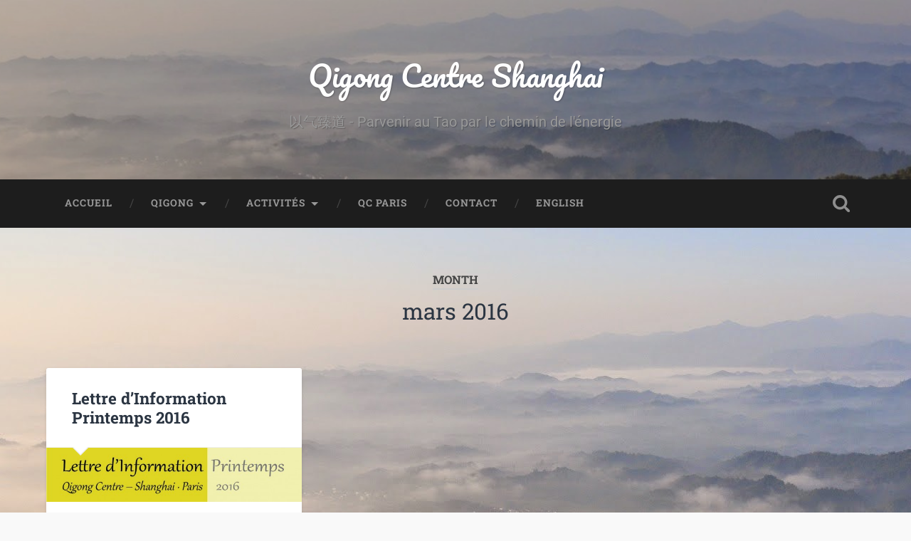

--- FILE ---
content_type: text/html; charset=UTF-8
request_url: https://sh.qigongcentre.org/2016/03/
body_size: 7582
content:
<!DOCTYPE html>

<html lang="fr-FR">

	<head>
		
		<meta charset="UTF-8">
		<meta name="viewport" content="width=device-width, initial-scale=1.0, maximum-scale=1.0, user-scalable=no" >
						 
		<title>mars 2016 &#8211; Qigong Centre Shanghai</title>
<meta name='robots' content='max-image-preview:large' />
<link rel="alternate" type="application/rss+xml" title="Qigong Centre Shanghai &raquo; Flux" href="https://sh.qigongcentre.org/feed/" />
<link rel="alternate" type="application/rss+xml" title="Qigong Centre Shanghai &raquo; Flux des commentaires" href="https://sh.qigongcentre.org/comments/feed/" />
<style id='wp-img-auto-sizes-contain-inline-css' type='text/css'>
img:is([sizes=auto i],[sizes^="auto," i]){contain-intrinsic-size:3000px 1500px}
/*# sourceURL=wp-img-auto-sizes-contain-inline-css */
</style>
<style id='wp-emoji-styles-inline-css' type='text/css'>

	img.wp-smiley, img.emoji {
		display: inline !important;
		border: none !important;
		box-shadow: none !important;
		height: 1em !important;
		width: 1em !important;
		margin: 0 0.07em !important;
		vertical-align: -0.1em !important;
		background: none !important;
		padding: 0 !important;
	}
/*# sourceURL=wp-emoji-styles-inline-css */
</style>
<style id='wp-block-library-inline-css' type='text/css'>
:root{--wp-block-synced-color:#7a00df;--wp-block-synced-color--rgb:122,0,223;--wp-bound-block-color:var(--wp-block-synced-color);--wp-editor-canvas-background:#ddd;--wp-admin-theme-color:#007cba;--wp-admin-theme-color--rgb:0,124,186;--wp-admin-theme-color-darker-10:#006ba1;--wp-admin-theme-color-darker-10--rgb:0,107,160.5;--wp-admin-theme-color-darker-20:#005a87;--wp-admin-theme-color-darker-20--rgb:0,90,135;--wp-admin-border-width-focus:2px}@media (min-resolution:192dpi){:root{--wp-admin-border-width-focus:1.5px}}.wp-element-button{cursor:pointer}:root .has-very-light-gray-background-color{background-color:#eee}:root .has-very-dark-gray-background-color{background-color:#313131}:root .has-very-light-gray-color{color:#eee}:root .has-very-dark-gray-color{color:#313131}:root .has-vivid-green-cyan-to-vivid-cyan-blue-gradient-background{background:linear-gradient(135deg,#00d084,#0693e3)}:root .has-purple-crush-gradient-background{background:linear-gradient(135deg,#34e2e4,#4721fb 50%,#ab1dfe)}:root .has-hazy-dawn-gradient-background{background:linear-gradient(135deg,#faaca8,#dad0ec)}:root .has-subdued-olive-gradient-background{background:linear-gradient(135deg,#fafae1,#67a671)}:root .has-atomic-cream-gradient-background{background:linear-gradient(135deg,#fdd79a,#004a59)}:root .has-nightshade-gradient-background{background:linear-gradient(135deg,#330968,#31cdcf)}:root .has-midnight-gradient-background{background:linear-gradient(135deg,#020381,#2874fc)}:root{--wp--preset--font-size--normal:16px;--wp--preset--font-size--huge:42px}.has-regular-font-size{font-size:1em}.has-larger-font-size{font-size:2.625em}.has-normal-font-size{font-size:var(--wp--preset--font-size--normal)}.has-huge-font-size{font-size:var(--wp--preset--font-size--huge)}.has-text-align-center{text-align:center}.has-text-align-left{text-align:left}.has-text-align-right{text-align:right}.has-fit-text{white-space:nowrap!important}#end-resizable-editor-section{display:none}.aligncenter{clear:both}.items-justified-left{justify-content:flex-start}.items-justified-center{justify-content:center}.items-justified-right{justify-content:flex-end}.items-justified-space-between{justify-content:space-between}.screen-reader-text{border:0;clip-path:inset(50%);height:1px;margin:-1px;overflow:hidden;padding:0;position:absolute;width:1px;word-wrap:normal!important}.screen-reader-text:focus{background-color:#ddd;clip-path:none;color:#444;display:block;font-size:1em;height:auto;left:5px;line-height:normal;padding:15px 23px 14px;text-decoration:none;top:5px;width:auto;z-index:100000}html :where(.has-border-color){border-style:solid}html :where([style*=border-top-color]){border-top-style:solid}html :where([style*=border-right-color]){border-right-style:solid}html :where([style*=border-bottom-color]){border-bottom-style:solid}html :where([style*=border-left-color]){border-left-style:solid}html :where([style*=border-width]){border-style:solid}html :where([style*=border-top-width]){border-top-style:solid}html :where([style*=border-right-width]){border-right-style:solid}html :where([style*=border-bottom-width]){border-bottom-style:solid}html :where([style*=border-left-width]){border-left-style:solid}html :where(img[class*=wp-image-]){height:auto;max-width:100%}:where(figure){margin:0 0 1em}html :where(.is-position-sticky){--wp-admin--admin-bar--position-offset:var(--wp-admin--admin-bar--height,0px)}@media screen and (max-width:600px){html :where(.is-position-sticky){--wp-admin--admin-bar--position-offset:0px}}

/*# sourceURL=wp-block-library-inline-css */
</style><style id='global-styles-inline-css' type='text/css'>
:root{--wp--preset--aspect-ratio--square: 1;--wp--preset--aspect-ratio--4-3: 4/3;--wp--preset--aspect-ratio--3-4: 3/4;--wp--preset--aspect-ratio--3-2: 3/2;--wp--preset--aspect-ratio--2-3: 2/3;--wp--preset--aspect-ratio--16-9: 16/9;--wp--preset--aspect-ratio--9-16: 9/16;--wp--preset--color--black: #222;--wp--preset--color--cyan-bluish-gray: #abb8c3;--wp--preset--color--white: #fff;--wp--preset--color--pale-pink: #f78da7;--wp--preset--color--vivid-red: #cf2e2e;--wp--preset--color--luminous-vivid-orange: #ff6900;--wp--preset--color--luminous-vivid-amber: #fcb900;--wp--preset--color--light-green-cyan: #7bdcb5;--wp--preset--color--vivid-green-cyan: #00d084;--wp--preset--color--pale-cyan-blue: #8ed1fc;--wp--preset--color--vivid-cyan-blue: #0693e3;--wp--preset--color--vivid-purple: #9b51e0;--wp--preset--color--accent: #13C4A5;--wp--preset--color--dark-gray: #444;--wp--preset--color--medium-gray: #666;--wp--preset--color--light-gray: #888;--wp--preset--gradient--vivid-cyan-blue-to-vivid-purple: linear-gradient(135deg,rgb(6,147,227) 0%,rgb(155,81,224) 100%);--wp--preset--gradient--light-green-cyan-to-vivid-green-cyan: linear-gradient(135deg,rgb(122,220,180) 0%,rgb(0,208,130) 100%);--wp--preset--gradient--luminous-vivid-amber-to-luminous-vivid-orange: linear-gradient(135deg,rgb(252,185,0) 0%,rgb(255,105,0) 100%);--wp--preset--gradient--luminous-vivid-orange-to-vivid-red: linear-gradient(135deg,rgb(255,105,0) 0%,rgb(207,46,46) 100%);--wp--preset--gradient--very-light-gray-to-cyan-bluish-gray: linear-gradient(135deg,rgb(238,238,238) 0%,rgb(169,184,195) 100%);--wp--preset--gradient--cool-to-warm-spectrum: linear-gradient(135deg,rgb(74,234,220) 0%,rgb(151,120,209) 20%,rgb(207,42,186) 40%,rgb(238,44,130) 60%,rgb(251,105,98) 80%,rgb(254,248,76) 100%);--wp--preset--gradient--blush-light-purple: linear-gradient(135deg,rgb(255,206,236) 0%,rgb(152,150,240) 100%);--wp--preset--gradient--blush-bordeaux: linear-gradient(135deg,rgb(254,205,165) 0%,rgb(254,45,45) 50%,rgb(107,0,62) 100%);--wp--preset--gradient--luminous-dusk: linear-gradient(135deg,rgb(255,203,112) 0%,rgb(199,81,192) 50%,rgb(65,88,208) 100%);--wp--preset--gradient--pale-ocean: linear-gradient(135deg,rgb(255,245,203) 0%,rgb(182,227,212) 50%,rgb(51,167,181) 100%);--wp--preset--gradient--electric-grass: linear-gradient(135deg,rgb(202,248,128) 0%,rgb(113,206,126) 100%);--wp--preset--gradient--midnight: linear-gradient(135deg,rgb(2,3,129) 0%,rgb(40,116,252) 100%);--wp--preset--font-size--small: 16px;--wp--preset--font-size--medium: 20px;--wp--preset--font-size--large: 24px;--wp--preset--font-size--x-large: 42px;--wp--preset--font-size--regular: 18px;--wp--preset--font-size--larger: 32px;--wp--preset--spacing--20: 0.44rem;--wp--preset--spacing--30: 0.67rem;--wp--preset--spacing--40: 1rem;--wp--preset--spacing--50: 1.5rem;--wp--preset--spacing--60: 2.25rem;--wp--preset--spacing--70: 3.38rem;--wp--preset--spacing--80: 5.06rem;--wp--preset--shadow--natural: 6px 6px 9px rgba(0, 0, 0, 0.2);--wp--preset--shadow--deep: 12px 12px 50px rgba(0, 0, 0, 0.4);--wp--preset--shadow--sharp: 6px 6px 0px rgba(0, 0, 0, 0.2);--wp--preset--shadow--outlined: 6px 6px 0px -3px rgb(255, 255, 255), 6px 6px rgb(0, 0, 0);--wp--preset--shadow--crisp: 6px 6px 0px rgb(0, 0, 0);}:where(.is-layout-flex){gap: 0.5em;}:where(.is-layout-grid){gap: 0.5em;}body .is-layout-flex{display: flex;}.is-layout-flex{flex-wrap: wrap;align-items: center;}.is-layout-flex > :is(*, div){margin: 0;}body .is-layout-grid{display: grid;}.is-layout-grid > :is(*, div){margin: 0;}:where(.wp-block-columns.is-layout-flex){gap: 2em;}:where(.wp-block-columns.is-layout-grid){gap: 2em;}:where(.wp-block-post-template.is-layout-flex){gap: 1.25em;}:where(.wp-block-post-template.is-layout-grid){gap: 1.25em;}.has-black-color{color: var(--wp--preset--color--black) !important;}.has-cyan-bluish-gray-color{color: var(--wp--preset--color--cyan-bluish-gray) !important;}.has-white-color{color: var(--wp--preset--color--white) !important;}.has-pale-pink-color{color: var(--wp--preset--color--pale-pink) !important;}.has-vivid-red-color{color: var(--wp--preset--color--vivid-red) !important;}.has-luminous-vivid-orange-color{color: var(--wp--preset--color--luminous-vivid-orange) !important;}.has-luminous-vivid-amber-color{color: var(--wp--preset--color--luminous-vivid-amber) !important;}.has-light-green-cyan-color{color: var(--wp--preset--color--light-green-cyan) !important;}.has-vivid-green-cyan-color{color: var(--wp--preset--color--vivid-green-cyan) !important;}.has-pale-cyan-blue-color{color: var(--wp--preset--color--pale-cyan-blue) !important;}.has-vivid-cyan-blue-color{color: var(--wp--preset--color--vivid-cyan-blue) !important;}.has-vivid-purple-color{color: var(--wp--preset--color--vivid-purple) !important;}.has-black-background-color{background-color: var(--wp--preset--color--black) !important;}.has-cyan-bluish-gray-background-color{background-color: var(--wp--preset--color--cyan-bluish-gray) !important;}.has-white-background-color{background-color: var(--wp--preset--color--white) !important;}.has-pale-pink-background-color{background-color: var(--wp--preset--color--pale-pink) !important;}.has-vivid-red-background-color{background-color: var(--wp--preset--color--vivid-red) !important;}.has-luminous-vivid-orange-background-color{background-color: var(--wp--preset--color--luminous-vivid-orange) !important;}.has-luminous-vivid-amber-background-color{background-color: var(--wp--preset--color--luminous-vivid-amber) !important;}.has-light-green-cyan-background-color{background-color: var(--wp--preset--color--light-green-cyan) !important;}.has-vivid-green-cyan-background-color{background-color: var(--wp--preset--color--vivid-green-cyan) !important;}.has-pale-cyan-blue-background-color{background-color: var(--wp--preset--color--pale-cyan-blue) !important;}.has-vivid-cyan-blue-background-color{background-color: var(--wp--preset--color--vivid-cyan-blue) !important;}.has-vivid-purple-background-color{background-color: var(--wp--preset--color--vivid-purple) !important;}.has-black-border-color{border-color: var(--wp--preset--color--black) !important;}.has-cyan-bluish-gray-border-color{border-color: var(--wp--preset--color--cyan-bluish-gray) !important;}.has-white-border-color{border-color: var(--wp--preset--color--white) !important;}.has-pale-pink-border-color{border-color: var(--wp--preset--color--pale-pink) !important;}.has-vivid-red-border-color{border-color: var(--wp--preset--color--vivid-red) !important;}.has-luminous-vivid-orange-border-color{border-color: var(--wp--preset--color--luminous-vivid-orange) !important;}.has-luminous-vivid-amber-border-color{border-color: var(--wp--preset--color--luminous-vivid-amber) !important;}.has-light-green-cyan-border-color{border-color: var(--wp--preset--color--light-green-cyan) !important;}.has-vivid-green-cyan-border-color{border-color: var(--wp--preset--color--vivid-green-cyan) !important;}.has-pale-cyan-blue-border-color{border-color: var(--wp--preset--color--pale-cyan-blue) !important;}.has-vivid-cyan-blue-border-color{border-color: var(--wp--preset--color--vivid-cyan-blue) !important;}.has-vivid-purple-border-color{border-color: var(--wp--preset--color--vivid-purple) !important;}.has-vivid-cyan-blue-to-vivid-purple-gradient-background{background: var(--wp--preset--gradient--vivid-cyan-blue-to-vivid-purple) !important;}.has-light-green-cyan-to-vivid-green-cyan-gradient-background{background: var(--wp--preset--gradient--light-green-cyan-to-vivid-green-cyan) !important;}.has-luminous-vivid-amber-to-luminous-vivid-orange-gradient-background{background: var(--wp--preset--gradient--luminous-vivid-amber-to-luminous-vivid-orange) !important;}.has-luminous-vivid-orange-to-vivid-red-gradient-background{background: var(--wp--preset--gradient--luminous-vivid-orange-to-vivid-red) !important;}.has-very-light-gray-to-cyan-bluish-gray-gradient-background{background: var(--wp--preset--gradient--very-light-gray-to-cyan-bluish-gray) !important;}.has-cool-to-warm-spectrum-gradient-background{background: var(--wp--preset--gradient--cool-to-warm-spectrum) !important;}.has-blush-light-purple-gradient-background{background: var(--wp--preset--gradient--blush-light-purple) !important;}.has-blush-bordeaux-gradient-background{background: var(--wp--preset--gradient--blush-bordeaux) !important;}.has-luminous-dusk-gradient-background{background: var(--wp--preset--gradient--luminous-dusk) !important;}.has-pale-ocean-gradient-background{background: var(--wp--preset--gradient--pale-ocean) !important;}.has-electric-grass-gradient-background{background: var(--wp--preset--gradient--electric-grass) !important;}.has-midnight-gradient-background{background: var(--wp--preset--gradient--midnight) !important;}.has-small-font-size{font-size: var(--wp--preset--font-size--small) !important;}.has-medium-font-size{font-size: var(--wp--preset--font-size--medium) !important;}.has-large-font-size{font-size: var(--wp--preset--font-size--large) !important;}.has-x-large-font-size{font-size: var(--wp--preset--font-size--x-large) !important;}
/*# sourceURL=global-styles-inline-css */
</style>

<style id='classic-theme-styles-inline-css' type='text/css'>
/*! This file is auto-generated */
.wp-block-button__link{color:#fff;background-color:#32373c;border-radius:9999px;box-shadow:none;text-decoration:none;padding:calc(.667em + 2px) calc(1.333em + 2px);font-size:1.125em}.wp-block-file__button{background:#32373c;color:#fff;text-decoration:none}
/*# sourceURL=/wp-includes/css/classic-themes.min.css */
</style>
<link rel='stylesheet' id='baskerville_googleFonts-css' href='https://sh.qigongcentre.org/wp-content/themes/baskerville/assets/css/fonts.css?ver=6.9' type='text/css' media='all' />
<link rel='stylesheet' id='baskerville_style-css' href='https://sh.qigongcentre.org/wp-content/themes/baskerville/style.css?ver=2.3.1' type='text/css' media='all' />
<script type="text/javascript" src="https://sh.qigongcentre.org/wp-includes/js/jquery/jquery.min.js?ver=3.7.1" id="jquery-core-js"></script>
<script type="text/javascript" src="https://sh.qigongcentre.org/wp-includes/js/jquery/jquery-migrate.min.js?ver=3.4.1" id="jquery-migrate-js"></script>
<script type="text/javascript" src="https://sh.qigongcentre.org/wp-includes/js/imagesloaded.min.js?ver=5.0.0" id="imagesloaded-js"></script>
<script type="text/javascript" src="https://sh.qigongcentre.org/wp-includes/js/masonry.min.js?ver=4.2.2" id="masonry-js"></script>
<script type="text/javascript" src="https://sh.qigongcentre.org/wp-content/themes/baskerville/assets/js/jquery.flexslider-min.js?ver=2.7.2" id="baskerville_flexslider-js"></script>
<script type="text/javascript" src="https://sh.qigongcentre.org/wp-content/themes/baskerville/assets/js/global.js?ver=2.3.1" id="baskerville_global-js"></script>
<link rel="https://api.w.org/" href="https://sh.qigongcentre.org/wp-json/" /><link rel="EditURI" type="application/rsd+xml" title="RSD" href="https://sh.qigongcentre.org/xmlrpc.php?rsd" />
<meta name="generator" content="WordPress 6.9" />
<style type="text/css" id="custom-background-css">
body.custom-background { background-color: #f9f9f9; background-image: url("https://sh.qigongcentre.org/files/2015/10/EOS-70D-2015_08_03-IMG_67321.jpg"); background-position: left top; background-size: auto; background-repeat: repeat; background-attachment: fixed; }
</style>
	<link rel="icon" href="https://sh.qigongcentre.org/files/2015/10/cropped-Voyage-Qiyunshan-juin-2015-32x32.jpg" sizes="32x32" />
<link rel="icon" href="https://sh.qigongcentre.org/files/2015/10/cropped-Voyage-Qiyunshan-juin-2015-192x192.jpg" sizes="192x192" />
<link rel="apple-touch-icon" href="https://sh.qigongcentre.org/files/2015/10/cropped-Voyage-Qiyunshan-juin-2015-180x180.jpg" />
<meta name="msapplication-TileImage" content="https://sh.qigongcentre.org/files/2015/10/cropped-Voyage-Qiyunshan-juin-2015-270x270.jpg" />
	
	</head>
	
	<body class="archive date custom-background wp-theme-baskerville has-featured-image">

		
		<a class="skip-link button" href="#site-content">Skip to the content</a>
	
		<div class="header section small-padding bg-dark bg-image" style="background-image: url( https://sh.qigongcentre.org/files/2015/10/cropped-EOS-70D-2015_08_03-IMG_67321.jpg );">
		
			<div class="cover"></div>
			
			<div class="header-search-block bg-graphite hidden">
				<form role="search"  method="get" class="searchform" action="https://sh.qigongcentre.org/">
	<label for="search-form-6976209c7dc67">
		<span class="screen-reader-text">Search for:</span>
		<input type="search" id="search-form-6976209c7dc67" class="search-field" placeholder="Search form" value="" name="s" />
	</label>
	<input type="submit" class="searchsubmit" value="Search" />
</form>
			</div><!-- .header-search-block -->
					
			<div class="header-inner section-inner">
			
				
					<div class="blog-title">
						<a href="https://sh.qigongcentre.org" rel="home">Qigong Centre Shanghai</a>
					</div>
				
											<h3 class="blog-description">以气臻道 - Parvenir au Tao par le chemin de l&#039;énergie</h3>
									
											
			</div><!-- .header-inner -->
						
		</div><!-- .header -->
		
		<div class="navigation section no-padding bg-dark">
		
			<div class="navigation-inner section-inner">
			
				<button class="nav-toggle toggle fleft hidden">
					
					<div class="bar"></div>
					<div class="bar"></div>
					<div class="bar"></div>
					
				</button>
						
				<ul class="main-menu">
				
					<li id="menu-item-44" class="menu-item menu-item-type-custom menu-item-object-custom menu-item-home menu-item-44"><a href="http://sh.qigongcentre.org/">Accueil</a></li>
<li id="menu-item-45" class="menu-item menu-item-type-post_type menu-item-object-page menu-item-has-children has-children menu-item-45"><a href="https://sh.qigongcentre.org/qigong/">Qigong</a>
<ul class="sub-menu">
	<li id="menu-item-46" class="menu-item menu-item-type-post_type menu-item-object-page menu-item-46"><a href="https://sh.qigongcentre.org/qigong/baduanjin/">Huit pièces de brocart</a></li>
	<li id="menu-item-47" class="menu-item menu-item-type-post_type menu-item-object-page menu-item-47"><a href="https://sh.qigongcentre.org/qigong/cinq-animaux/">Cinq Animaux</a></li>
	<li id="menu-item-48" class="menu-item menu-item-type-post_type menu-item-object-page menu-item-48"><a href="https://sh.qigongcentre.org/qigong/dawu/">Dawu</a></li>
	<li id="menu-item-49" class="menu-item menu-item-type-post_type menu-item-object-page menu-item-49"><a href="https://sh.qigongcentre.org/qigong/huichungong/">Huichungong</a></li>
	<li id="menu-item-50" class="menu-item menu-item-type-post_type menu-item-object-page menu-item-50"><a href="https://sh.qigongcentre.org/qigong/six-sons/">Six sons</a></li>
	<li id="menu-item-51" class="menu-item menu-item-type-post_type menu-item-object-page menu-item-51"><a href="https://sh.qigongcentre.org/qigong/yijinjing/">Yijinjing</a></li>
</ul>
</li>
<li id="menu-item-229" class="menu-item menu-item-type-post_type menu-item-object-page menu-item-has-children has-children menu-item-229"><a href="https://sh.qigongcentre.org/activites/">Activités</a>
<ul class="sub-menu">
	<li id="menu-item-230" class="menu-item menu-item-type-post_type menu-item-object-page menu-item-230"><a href="https://sh.qigongcentre.org/activites/cours-hebdomadaires/">Cours Hebdo</a></li>
	<li id="menu-item-236" class="menu-item menu-item-type-post_type menu-item-object-page menu-item-236"><a href="https://sh.qigongcentre.org/activites/calendrier/">Calendrier</a></li>
</ul>
</li>
<li id="menu-item-56" class="menu-item menu-item-type-custom menu-item-object-custom menu-item-56"><a href="http://qigongcentre.org">QC Paris</a></li>
<li id="menu-item-55" class="menu-item menu-item-type-post_type menu-item-object-page menu-item-55"><a href="https://sh.qigongcentre.org/contact/">Contact</a></li>
<li id="menu-item-71-en" class="lang-item lang-item-7504 lang-item-en no-translation lang-item-first menu-item menu-item-type-custom menu-item-object-custom menu-item-71-en"><a href="https://sh.qigongcentre.org/en/" hreflang="en-US" lang="en-US">English</a></li>
											
				</ul><!-- .main-menu -->
				 
				<button class="search-toggle toggle fright">
					<span class="screen-reader-text">Toggle search field</span>
				</button>
				 
				<div class="clear"></div>
				 
			</div><!-- .navigation-inner -->
			
		</div><!-- .navigation -->
		
		<div class="mobile-navigation section bg-graphite no-padding hidden">
					
			<ul class="mobile-menu">
			
				<li class="menu-item menu-item-type-custom menu-item-object-custom menu-item-home menu-item-44"><a href="http://sh.qigongcentre.org/">Accueil</a></li>
<li class="menu-item menu-item-type-post_type menu-item-object-page menu-item-has-children has-children menu-item-45"><a href="https://sh.qigongcentre.org/qigong/">Qigong</a>
<ul class="sub-menu">
	<li class="menu-item menu-item-type-post_type menu-item-object-page menu-item-46"><a href="https://sh.qigongcentre.org/qigong/baduanjin/">Huit pièces de brocart</a></li>
	<li class="menu-item menu-item-type-post_type menu-item-object-page menu-item-47"><a href="https://sh.qigongcentre.org/qigong/cinq-animaux/">Cinq Animaux</a></li>
	<li class="menu-item menu-item-type-post_type menu-item-object-page menu-item-48"><a href="https://sh.qigongcentre.org/qigong/dawu/">Dawu</a></li>
	<li class="menu-item menu-item-type-post_type menu-item-object-page menu-item-49"><a href="https://sh.qigongcentre.org/qigong/huichungong/">Huichungong</a></li>
	<li class="menu-item menu-item-type-post_type menu-item-object-page menu-item-50"><a href="https://sh.qigongcentre.org/qigong/six-sons/">Six sons</a></li>
	<li class="menu-item menu-item-type-post_type menu-item-object-page menu-item-51"><a href="https://sh.qigongcentre.org/qigong/yijinjing/">Yijinjing</a></li>
</ul>
</li>
<li class="menu-item menu-item-type-post_type menu-item-object-page menu-item-has-children has-children menu-item-229"><a href="https://sh.qigongcentre.org/activites/">Activités</a>
<ul class="sub-menu">
	<li class="menu-item menu-item-type-post_type menu-item-object-page menu-item-230"><a href="https://sh.qigongcentre.org/activites/cours-hebdomadaires/">Cours Hebdo</a></li>
	<li class="menu-item menu-item-type-post_type menu-item-object-page menu-item-236"><a href="https://sh.qigongcentre.org/activites/calendrier/">Calendrier</a></li>
</ul>
</li>
<li class="menu-item menu-item-type-custom menu-item-object-custom menu-item-56"><a href="http://qigongcentre.org">QC Paris</a></li>
<li class="menu-item menu-item-type-post_type menu-item-object-page menu-item-55"><a href="https://sh.qigongcentre.org/contact/">Contact</a></li>
<li class="lang-item lang-item-7504 lang-item-en no-translation lang-item-first menu-item menu-item-type-custom menu-item-object-custom menu-item-71-en"><a href="https://sh.qigongcentre.org/en/" hreflang="en-US" lang="en-US">English</a></li>
										
			 </ul><!-- .main-menu -->
		
		</div><!-- .mobile-navigation -->
<div class="wrapper section medium-padding" id="site-content">

	
		<div class="page-title section-inner">

							<h1>
											<span class="top">Month</span>
																<span class="bottom">mars 2016</span>
									</h1>
			
						
		</div><!-- .page-title -->

	
	<div class="content section-inner">
																		                    
				
			<div class="posts">
					
		    			    	
		    		<div class="post-container">
		    	
						<div id="post-186" class="post-186 post type-post status-publish format-standard has-post-thumbnail hentry category-newsletter">
			    	
				    		<div class="post-header">

			<h2 class="post-title"><a href="https://sh.qigongcentre.org/2016/03/05/lettre-dinformation-printemps-2016/" rel="bookmark">Lettre d&rsquo;Information Printemps 2016</a></h2>
	    
        
</div><!-- .post-header -->


	<div class="featured-media">
		<a href="https://sh.qigongcentre.org/2016/03/05/lettre-dinformation-printemps-2016/" rel="bookmark">
			<img width="600" height="126" src="https://sh.qigongcentre.org/files/2016/03/Lettre-dInformation-Qigong-Centre-printemps-2016-crop-600x126.jpg" class="attachment-post-thumbnail size-post-thumbnail wp-post-image" alt="" decoding="async" fetchpriority="high" srcset="https://sh.qigongcentre.org/files/2016/03/Lettre-dInformation-Qigong-Centre-printemps-2016-crop-600x126.jpg 600w, https://sh.qigongcentre.org/files/2016/03/Lettre-dInformation-Qigong-Centre-printemps-2016-crop-300x63.jpg 300w, https://sh.qigongcentre.org/files/2016/03/Lettre-dInformation-Qigong-Centre-printemps-2016-crop-768x161.jpg 768w, https://sh.qigongcentre.org/files/2016/03/Lettre-dInformation-Qigong-Centre-printemps-2016-crop-1024x215.jpg 1024w, https://sh.qigongcentre.org/files/2016/03/Lettre-dInformation-Qigong-Centre-printemps-2016-crop-945x198.jpg 945w, https://sh.qigongcentre.org/files/2016/03/Lettre-dInformation-Qigong-Centre-printemps-2016-crop.jpg 1241w" sizes="(max-width: 600px) 100vw, 600px" />		</a>
	</div><!-- .featured-media -->


	<div class="post-excerpt">
		<p>La nouvelle lettre d&rsquo;information est sortie. Lettre d&rsquo;Information Qigong Centre-printemps 2016 &#8211; cliquez pour télécharger (2 Mo)</p>
	</div><!-- .post-excerpt -->


		<div class="post-meta">
		
			<a class="post-date" href="https://sh.qigongcentre.org/2016/03/05/lettre-dinformation-printemps-2016/">mars 5, 2016</a>
			
						
			<div class="clear"></div>
		
		</div><!-- .post-meta -->
		
					    				    		
			    		</div><!-- .post -->
		    		
		    		</div>
		    			        		            
		        	        	                    
						
		</div><!-- .posts -->
			
	</div><!-- .content -->
	
				
	<div class="clear"></div>

</div><!-- .wrapper -->
	              	        

	<div class="footer section medium-padding bg-graphite">
	
		<div class="section-inner row">
		
						
				<div class="column column-1 one-third">
				
					<div class="widgets">
			
						<div class="widget widget_search"><div class="widget-content"><form role="search"  method="get" class="searchform" action="https://sh.qigongcentre.org/">
	<label for="search-form-6976209c84958">
		<span class="screen-reader-text">Search for:</span>
		<input type="search" id="search-form-6976209c84958" class="search-field" placeholder="Search form" value="" name="s" />
	</label>
	<input type="submit" class="searchsubmit" value="Search" />
</form>
</div><div class="clear"></div></div><div class="widget widget_categories"><div class="widget-content"><h3 class="widget-title">Catégories</h3>
			<ul>
					<li class="cat-item cat-item-7497"><a href="https://sh.qigongcentre.org/category/newsletter/">Newsletter</a>
</li>
	<li class="cat-item cat-item-7710"><a href="https://sh.qigongcentre.org/category/stages/">Stages</a>
</li>
	<li class="cat-item cat-item-7689"><a href="https://sh.qigongcentre.org/category/voyage/">Voyage</a>
</li>
	<li class="cat-item cat-item-7580"><a href="https://sh.qigongcentre.org/category/week-end/">Week-end</a>
</li>
			</ul>

			</div><div class="clear"></div></div>											
					</div>
					
				</div><!-- .column-1 -->
				
							
						
				<div class="column column-2 one-third">
				
					<div class="widgets">
			
						<div class="widget widget_archive"><div class="widget-content"><h3 class="widget-title">Archives</h3>
			<ul>
					<li><a href='https://sh.qigongcentre.org/2016/09/'>septembre 2016</a></li>
	<li><a href='https://sh.qigongcentre.org/2016/08/'>août 2016</a></li>
	<li><a href='https://sh.qigongcentre.org/2016/04/'>avril 2016</a></li>
	<li><a href='https://sh.qigongcentre.org/2016/03/' aria-current="page">mars 2016</a></li>
	<li><a href='https://sh.qigongcentre.org/2015/12/'>décembre 2015</a></li>
	<li><a href='https://sh.qigongcentre.org/2015/11/'>novembre 2015</a></li>
	<li><a href='https://sh.qigongcentre.org/2015/10/'>octobre 2015</a></li>
			</ul>

			</div><div class="clear"></div></div>											
					</div><!-- .widgets -->
					
				</div><!-- .column-2 -->
				
											
						
				<div class="column column-3 one-third">
			
					<div class="widgets">
			
						<div class="widget widget_text"><div class="widget-content"><h3 class="widget-title">Nos Activités</h3>			<div class="textwidget"><ul><li><a href="http://sh.qigongcentre.org/activites/cours-hebdomadaires/" >Cours hebdomadaires</a></li>
<li><a href="http://sh.qigongcentre.org/activites/calendrier/" >Stages et voyages</a></li></ul></div>
		</div><div class="clear"></div></div>											
					</div><!-- .widgets -->
					
				</div>
				
			<!-- .footer-c -->
			
			<div class="clear"></div>
		
		</div><!-- .section-inner -->

	</div><!-- .footer -->


<div class="credits section bg-dark small-padding">

	<div class="credits-inner section-inner">

		<p class="credits-left fleft">
		
			&copy; 2026 <a href="https://sh.qigongcentre.org/">Qigong Centre Shanghai</a><span> &mdash; Powered by <a href="http://www.wordpress.org">WordPress</a></span>
		
		</p>
		
		<p class="credits-right fright">
			
			<span>Theme by <a href="https://andersnoren.se">Anders Noren</a> &mdash; </span><a class="tothetop" href="#">Up &uarr;</a>
			
		</p>
		
		<div class="clear"></div>
	
	</div><!-- .credits-inner -->
	
</div><!-- .credits -->

<script type="speculationrules">
{"prefetch":[{"source":"document","where":{"and":[{"href_matches":"/*"},{"not":{"href_matches":["/wp-*.php","/wp-admin/*","/files/*","/wp-content/*","/wp-content/plugins/*","/wp-content/themes/baskerville/*","/*\\?(.+)"]}},{"not":{"selector_matches":"a[rel~=\"nofollow\"]"}},{"not":{"selector_matches":".no-prefetch, .no-prefetch a"}}]},"eagerness":"conservative"}]}
</script>
<script id="wp-emoji-settings" type="application/json">
{"baseUrl":"https://s.w.org/images/core/emoji/17.0.2/72x72/","ext":".png","svgUrl":"https://s.w.org/images/core/emoji/17.0.2/svg/","svgExt":".svg","source":{"concatemoji":"https://sh.qigongcentre.org/wp-includes/js/wp-emoji-release.min.js?ver=6.9"}}
</script>
<script type="module">
/* <![CDATA[ */
/*! This file is auto-generated */
const a=JSON.parse(document.getElementById("wp-emoji-settings").textContent),o=(window._wpemojiSettings=a,"wpEmojiSettingsSupports"),s=["flag","emoji"];function i(e){try{var t={supportTests:e,timestamp:(new Date).valueOf()};sessionStorage.setItem(o,JSON.stringify(t))}catch(e){}}function c(e,t,n){e.clearRect(0,0,e.canvas.width,e.canvas.height),e.fillText(t,0,0);t=new Uint32Array(e.getImageData(0,0,e.canvas.width,e.canvas.height).data);e.clearRect(0,0,e.canvas.width,e.canvas.height),e.fillText(n,0,0);const a=new Uint32Array(e.getImageData(0,0,e.canvas.width,e.canvas.height).data);return t.every((e,t)=>e===a[t])}function p(e,t){e.clearRect(0,0,e.canvas.width,e.canvas.height),e.fillText(t,0,0);var n=e.getImageData(16,16,1,1);for(let e=0;e<n.data.length;e++)if(0!==n.data[e])return!1;return!0}function u(e,t,n,a){switch(t){case"flag":return n(e,"\ud83c\udff3\ufe0f\u200d\u26a7\ufe0f","\ud83c\udff3\ufe0f\u200b\u26a7\ufe0f")?!1:!n(e,"\ud83c\udde8\ud83c\uddf6","\ud83c\udde8\u200b\ud83c\uddf6")&&!n(e,"\ud83c\udff4\udb40\udc67\udb40\udc62\udb40\udc65\udb40\udc6e\udb40\udc67\udb40\udc7f","\ud83c\udff4\u200b\udb40\udc67\u200b\udb40\udc62\u200b\udb40\udc65\u200b\udb40\udc6e\u200b\udb40\udc67\u200b\udb40\udc7f");case"emoji":return!a(e,"\ud83e\u1fac8")}return!1}function f(e,t,n,a){let r;const o=(r="undefined"!=typeof WorkerGlobalScope&&self instanceof WorkerGlobalScope?new OffscreenCanvas(300,150):document.createElement("canvas")).getContext("2d",{willReadFrequently:!0}),s=(o.textBaseline="top",o.font="600 32px Arial",{});return e.forEach(e=>{s[e]=t(o,e,n,a)}),s}function r(e){var t=document.createElement("script");t.src=e,t.defer=!0,document.head.appendChild(t)}a.supports={everything:!0,everythingExceptFlag:!0},new Promise(t=>{let n=function(){try{var e=JSON.parse(sessionStorage.getItem(o));if("object"==typeof e&&"number"==typeof e.timestamp&&(new Date).valueOf()<e.timestamp+604800&&"object"==typeof e.supportTests)return e.supportTests}catch(e){}return null}();if(!n){if("undefined"!=typeof Worker&&"undefined"!=typeof OffscreenCanvas&&"undefined"!=typeof URL&&URL.createObjectURL&&"undefined"!=typeof Blob)try{var e="postMessage("+f.toString()+"("+[JSON.stringify(s),u.toString(),c.toString(),p.toString()].join(",")+"));",a=new Blob([e],{type:"text/javascript"});const r=new Worker(URL.createObjectURL(a),{name:"wpTestEmojiSupports"});return void(r.onmessage=e=>{i(n=e.data),r.terminate(),t(n)})}catch(e){}i(n=f(s,u,c,p))}t(n)}).then(e=>{for(const n in e)a.supports[n]=e[n],a.supports.everything=a.supports.everything&&a.supports[n],"flag"!==n&&(a.supports.everythingExceptFlag=a.supports.everythingExceptFlag&&a.supports[n]);var t;a.supports.everythingExceptFlag=a.supports.everythingExceptFlag&&!a.supports.flag,a.supports.everything||((t=a.source||{}).concatemoji?r(t.concatemoji):t.wpemoji&&t.twemoji&&(r(t.twemoji),r(t.wpemoji)))});
//# sourceURL=https://sh.qigongcentre.org/wp-includes/js/wp-emoji-loader.min.js
/* ]]> */
</script>

</body>
</html>